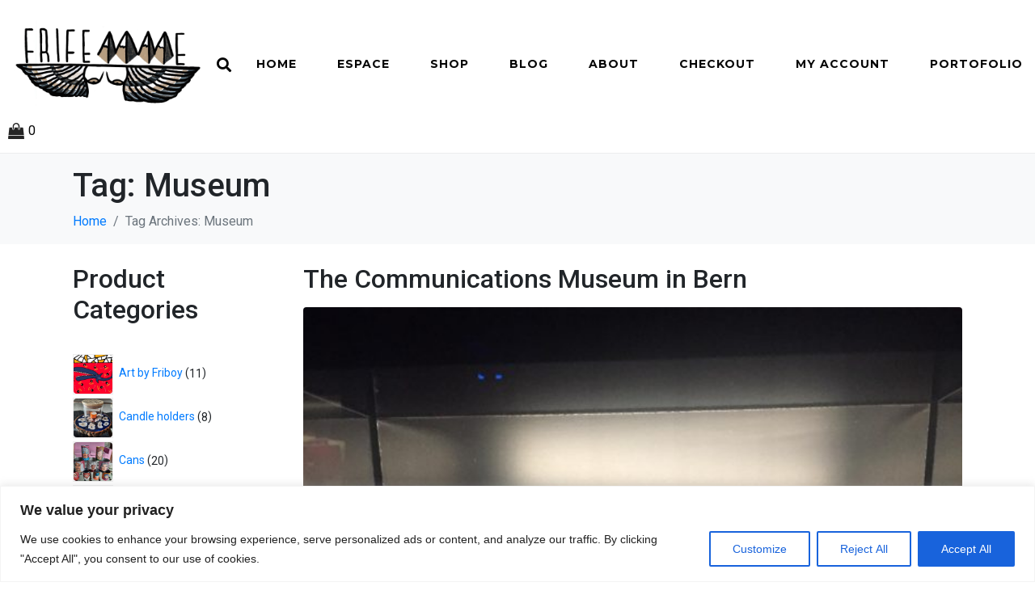

--- FILE ---
content_type: text/css
request_url: https://www.frifemme.ch/wp-content/uploads/elementor/css/post-3614.css?ver=1705402990
body_size: 1429
content:
.elementor-3614 .elementor-element.elementor-element-163ca6df > .elementor-container{min-height:90px;}.elementor-3614 .elementor-element.elementor-element-163ca6df .elementor-repeater-item-9a9d3fe.jet-parallax-section__layout .jet-parallax-section__image{background-size:auto;}.elementor-bc-flex-widget .elementor-3614 .elementor-element.elementor-element-5444e891.elementor-column .elementor-widget-wrap{align-items:center;}.elementor-3614 .elementor-element.elementor-element-5444e891.elementor-column.elementor-element[data-element_type="column"] > .elementor-widget-wrap.elementor-element-populated{align-content:center;align-items:center;}.elementor-3614 .elementor-element.elementor-element-4a2bce0a .raven-site-logo{text-align:left;}.elementor-3614 .elementor-element.elementor-element-56e17132 .raven-search-form-button{font-size:18px;background-color:rgba(0,0,0,0);}.elementor-3614 .elementor-element.elementor-element-56e17132 .raven-search-form-button > svg{width:18px;height:18px;}.elementor-3614 .elementor-element.elementor-element-56e17132 svg.raven-search-form-button{width:18px;height:18px;}.elementor-3614 .elementor-element.elementor-element-56e17132 .raven-search-form-container{text-align:right;}.elementor-3614 .elementor-element.elementor-element-7877b037 .raven-nav-menu-main .raven-nav-menu > li > a.raven-menu-item{font-family:"Montserrat", Sans-serif;font-size:14px;font-weight:bold;text-transform:uppercase;letter-spacing:1px;padding:5px 5px 5px 5px;color:#000000;background-color:rgba(211,211,211,0);border-color:rgba(0,0,0,0);border-style:solid;border-width:0px 0px 2px 0px;}.elementor-3614 .elementor-element.elementor-element-7877b037 .raven-nav-menu-horizontal .raven-nav-menu > li:not(:last-child){margin-right:40px;}.elementor-3614 .elementor-element.elementor-element-7877b037 .raven-nav-menu-vertical .raven-nav-menu > li:not(:last-child){margin-bottom:40px;}.elementor-3614 .elementor-element.elementor-element-7877b037 .raven-nav-menu-main .raven-nav-menu > li:not(.current-menu-parent):not(.current-menu-ancestor) > a.raven-menu-item:hover:not(.raven-menu-item-active), .elementor-3614 .elementor-element.elementor-element-7877b037 .raven-nav-menu-main .raven-nav-menu > li:not(.current-menu-parent):not(.current-menu-ancestor) > a.highlighted:not(.raven-menu-item-active){color:#000000;border-color:#000000;border-style:solid;border-width:0px 0px 2px 0px;}.elementor-3614 .elementor-element.elementor-element-7877b037 .raven-nav-menu-main .raven-nav-menu > li > a.raven-menu-item-active, .elementor-3614 .elementor-element.elementor-element-7877b037 .raven-nav-menu-main .raven-nav-menu > li.current-menu-parent > a, .elementor-3614 .elementor-element.elementor-element-7877b037 .raven-nav-menu-main .raven-nav-menu > li.current-menu-ancestor > a{color:#000000;background-color:rgba(241,201,186,0);border-color:rgba(0,0,0,0);border-style:solid;border-width:0px 0px 2px 0px;}.elementor-3614 .elementor-element.elementor-element-7877b037 .raven-nav-menu-main .raven-submenu > li:not(:last-child){border-bottom-width:1px;}.elementor-3614 .elementor-element.elementor-element-7877b037 .raven-nav-menu-mobile .raven-nav-menu li > a{font-size:28px;text-transform:uppercase;padding:30px 0px 30px 30px;color:#000000;}.elementor-3614 .elementor-element.elementor-element-7877b037 .raven-nav-menu-mobile .raven-nav-menu li:not(:last-child){border-bottom-style:solid;border-color:#dddddd;border-bottom-width:1px;}.elementor-3614 .elementor-element.elementor-element-7877b037 .raven-nav-menu-mobile .raven-submenu{border-top-style:solid;border-color:#dddddd;border-top-width:1px;}.elementor-3614 .elementor-element.elementor-element-7877b037 .raven-nav-menu-mobile .raven-nav-menu li > a:hover{color:#000000;background-color:#dddddd;}.elementor-3614 .elementor-element.elementor-element-7877b037 .raven-nav-menu-toggle-button{font-size:24px;color:#000000;}.elementor-3614 .elementor-element.elementor-element-7877b037 .raven-nav-menu-custom-icon svg{width:24px;}.elementor-3614 .elementor-element.elementor-element-7877b037 .hamburger .hamburger-box{width:24px;}.elementor-3614 .elementor-element.elementor-element-7877b037 .hamburger-box{height:calc(((24px/8) * 3) + calc((24px/4) * 2));}.elementor-3614 .elementor-element.elementor-element-7877b037 .hamburger-box .hamburger-inner{margin-top:calc((24px/8) / -2);}.elementor-3614 .elementor-element.elementor-element-7877b037 .hamburger-inner{width:24px;}.elementor-3614 .elementor-element.elementor-element-7877b037 .hamburger-inner::before{width:24px;}.elementor-3614 .elementor-element.elementor-element-7877b037 .hamburger-inner::after{width:24px;}.elementor-3614 .elementor-element.elementor-element-7877b037 .hamburger-inner, .elementor-3614 .elementor-element.elementor-element-7877b037 .hamburger-inner::before, .elementor-3614 .elementor-element.elementor-element-7877b037 .hamburger-inner::after{height:calc(24px / 8);}.elementor-3614 .elementor-element.elementor-element-7877b037 .hamburger:not(.is-active) .hamburger-inner::before{top:calc(((24px/8) + calc(24px/4)) * -1);}.elementor-3614 .elementor-element.elementor-element-7877b037 .hamburger:not(.is-active) .hamburger-inner::after{bottom:calc(((24px/8) + calc(24px/4)) * -1);}.elementor-3614 .elementor-element.elementor-element-7877b037 .raven-nav-menu-toggle{text-align:right;}.elementor-3614 .elementor-element.elementor-element-7877b037 .raven-nav-menu-toggle-button svg{fill:#000000;}.elementor-3614 .elementor-element.elementor-element-7877b037 .hamburger-inner, .elementor-3614 .elementor-element.elementor-element-7877b037 .hamburger-inner::after, .elementor-3614 .elementor-element.elementor-element-7877b037 .hamburger-inner::before{background-color:#000000;}.elementor-3614 .elementor-element.elementor-element-7877b037 .raven-nav-menu-toggle-button:hover{color:#aaaaaa;}.elementor-3614 .elementor-element.elementor-element-7877b037 .raven-nav-menu-toggle-button:hover svg{fill:#aaaaaa;}.elementor-3614 .elementor-element.elementor-element-7877b037 .raven-nav-menu-toggle-button:hover .hamburger-inner, .elementor-3614 .elementor-element.elementor-element-7877b037 .raven-nav-menu-toggle-button:hover  .hamburger-inner::after, .elementor-3614 .elementor-element.elementor-element-7877b037 .raven-nav-menu-toggle-button:hover  .hamburger-inner::before{background-color:#aaaaaa;}.elementor-3614 .elementor-element.elementor-element-7877b037 .raven-nav-menu-mobile{background-color:#eeeeee;}.elementor-3614 .elementor-element.elementor-element-7877b037{width:auto;max-width:auto;align-self:center;}.elementor-3614 .elementor-element.elementor-element-2386837b .raven-shopping-cart-icon{font-size:20px;color:#222222;}.elementor-3614 .elementor-element.elementor-element-2386837b .raven-shopping-cart-wrap{text-align:right;}.elementor-3614 .elementor-element.elementor-element-2386837b .raven-shopping-cart-icon:hover{color:#666666;}.elementor-3614 .elementor-element.elementor-element-2386837b .raven-shopping-cart-count{color:#000000;}.elementor-3614 .elementor-element.elementor-element-2386837b.jupiterx-raven-cart-quick-view-overlay .jupiterx-cart-quick-view{width:400px;}.elementor-3614 .elementor-element.elementor-element-2386837b.jupiterx-raven-cart-quick-view-overlay .jupiterx-shopping-cart-content-effect-enabled-overlay{width:calc( 100% - 400px );}.elementor-3614 .elementor-element.elementor-element-2386837b .jupiterx-cart-quick-view{background-color:#fffff;border-color:#E3E3E3;}.elementor-3614 .elementor-element.elementor-element-2386837b .jupiterx-cart-quick-view .widget_shopping_cart_content{padding:0px 30px 15px 30px;}.elementor-3614 .elementor-element.elementor-element-2386837b .jupiterx-mini-cart-title{color:#000000;}.elementor-3614 .elementor-element.elementor-element-2386837b .jupiterx-mini-cart-header{padding:25px 30px 25px 30px;border-color:#E3E3E3;border-width:0 0 1px 0;}.elementor-3614 .elementor-element.elementor-element-2386837b .jupiterx-mini-cart-header .jupiterx-icon-x svg{color:#ADADAD;fill:#ADADAD;}.elementor-3614 .elementor-element.elementor-element-2386837b .jupiterx-mini-cart-header .jupiterx-icon-x:hover svg{color:#ADADAD;fill:#ADADAD;}.elementor-3614 .elementor-element.elementor-element-2386837b .widget_shopping_cart_content li.mini_cart_item{border-bottom-color:#E3E3E3;border-bottom-width:1px;}.elementor-3614 .elementor-element.elementor-element-2386837b .woocommerce.widget_shopping_cart .total{border-top-style:solid;border-top-color:#E3E3E3 !important;border-bottom-color:#E3E3E3;border-top-width:1px !important;border-bottom-width:1px;}.elementor-3614 .elementor-element.elementor-element-2386837b .woocommerce-mini-cart-item .quantity{color:#000000 !important;}.elementor-3614 .elementor-element.elementor-element-2386837b .woocommerce-mini-cart-item .woocommerce-mini-cart-item-attributes span{color:#000000 !important;}.elementor-3614 .elementor-element.elementor-element-2386837b .woocommerce-mini-cart-item a:not(.remove_from_cart_button){color:#000000 !important;}.elementor-3614 .elementor-element.elementor-element-2386837b .woocommerce-mini-cart-item a:not(.remove_from_cart_button):hover{color:#000000 !important;}.elementor-3614 .elementor-element.elementor-element-2386837b .woocommerce-mini-cart__total > *{color:#000000 !important;}.elementor-3614 .elementor-element.elementor-element-2386837b .woocommerce-mini-cart__buttons a.checkout{color:#FFFFFF;background-color:#232323;border-radius:4px 4px 4px 4px;padding:15px 30px 15px 30px;}.elementor-3614 .elementor-element.elementor-element-2386837b .woocommerce-mini-cart__buttons a.checkout:hover{color:#FFFFFF;background-color:#000000;}.elementor-3614 .elementor-element.elementor-element-2386837b .woocommerce-mini-cart__buttons a:not(.checkout){color:#232323;background-color:#FFFFFF;border-radius:4px 4px 4px 4px;padding:15px 30px 15px 30px;}.elementor-3614 .elementor-element.elementor-element-2386837b .woocommerce-mini-cart__buttons a:not(.checkout):hover{color:#FFFFFF;background-color:#232323;}.elementor-3614 .elementor-element.elementor-element-163ca6df:not(.elementor-motion-effects-element-type-background), .elementor-3614 .elementor-element.elementor-element-163ca6df > .elementor-motion-effects-container > .elementor-motion-effects-layer{background-color:#ffffff;}.elementor-3614 .elementor-element.elementor-element-163ca6df{border-style:solid;border-width:0px 0px 1px 0px;border-color:#ecedee;transition:background 0.3s, border 0.3s, border-radius 0.3s, box-shadow 0.3s;}.elementor-3614 .elementor-element.elementor-element-163ca6df > .elementor-background-overlay{transition:background 0.3s, border-radius 0.3s, opacity 0.3s;}@media(max-width:1024px){.elementor-3614 .elementor-element.elementor-element-7877b037 .raven-nav-menu-mobile .raven-nav-menu li > a{font-size:16px;letter-spacing:2px;padding:20px 20px 20px 20px;}.elementor-3614 .elementor-element.elementor-element-7877b037 > .elementor-widget-container{margin:15px 20px 14px 0px;}.elementor-3614 .elementor-element.elementor-element-2386837b .raven-shopping-cart-count{font-size:15px;}}@media(max-width:767px){.elementor-3614 .elementor-element.elementor-element-163ca6df > .elementor-container{min-height:70px;}.elementor-3614 .elementor-element.elementor-element-4a2bce0a .raven-site-logo img, .elementor-3614 .elementor-element.elementor-element-4a2bce0a .raven-site-logo svg{width:65%;}.elementor-3614 .elementor-element.elementor-element-7877b037 .raven-nav-menu-mobile .raven-nav-menu li > a{padding:15px 15px 15px 15px;}.elementor-3614 .elementor-element.elementor-element-7877b037 > .elementor-widget-container{margin:0px 20px 0px 0px;}.elementor-3614 .elementor-element.elementor-element-2386837b > .elementor-widget-container{margin:0px 0px 0px 0px;}}/* Start JX Custom Fonts CSS *//* End JX Custom Fonts CSS */
/* Start JX Custom Fonts CSS *//* End JX Custom Fonts CSS */